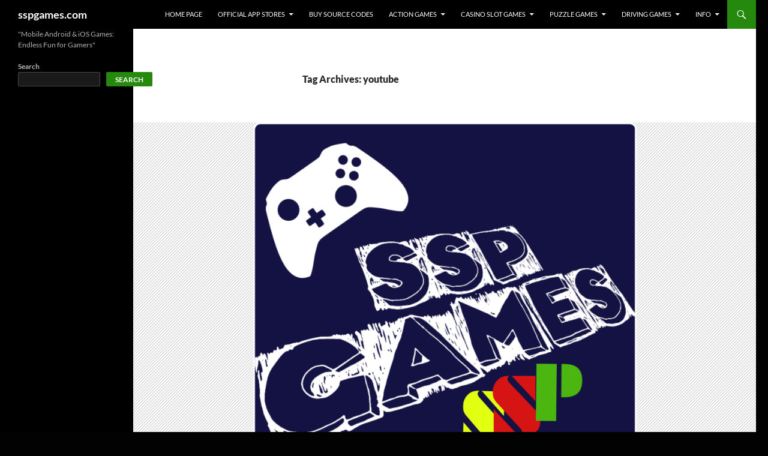

--- FILE ---
content_type: text/html; charset=UTF-8
request_url: https://sspgames.com/tag/youtube/
body_size: 15945
content:
<!DOCTYPE html>
<!--[if IE 7]>
<html class="ie ie7" lang="en-US">
<![endif]-->
<!--[if IE 8]>
<html class="ie ie8" lang="en-US">
<![endif]-->
<!--[if !(IE 7) & !(IE 8)]><!-->
<html lang="en-US">
<!--<![endif]-->
<head>
	<meta charset="UTF-8">
	<meta name="viewport" content="width=device-width">
	<title>youtube Archives - sspgames.com</title>
	<link rel="profile" href="https://gmpg.org/xfn/11">
	<link rel="pingback" href="https://sspgames.com/xmlrpc.php">
	<!--[if lt IE 9]>
	<script src="https://sspgames.com/wp-content/themes/twentyfourteen/js/html5.js?ver=3.7.0"></script>
	<![endif]-->
	<meta name='robots' content='index, follow, max-image-preview:large, max-snippet:-1, max-video-preview:-1' />

	<!-- This site is optimized with the Yoast SEO plugin v26.7 - https://yoast.com/wordpress/plugins/seo/ -->
	<link rel="canonical" href="https://sspgames.com/tag/youtube/" />
	<meta property="og:locale" content="en_US" />
	<meta property="og:type" content="article" />
	<meta property="og:title" content="youtube Archives - sspgames.com" />
	<meta property="og:url" content="https://sspgames.com/tag/youtube/" />
	<meta property="og:site_name" content="sspgames.com" />
	<meta property="og:image" content="https://sspgames.com/wp-content/uploads/2023/09/cropped-LOGO-FINAL-Copy-Copy.png" />
	<meta property="og:image:width" content="512" />
	<meta property="og:image:height" content="512" />
	<meta property="og:image:type" content="image/png" />
	<meta name="twitter:card" content="summary_large_image" />
	<script type="application/ld+json" class="yoast-schema-graph">{"@context":"https://schema.org","@graph":[{"@type":"CollectionPage","@id":"https://sspgames.com/tag/youtube/","url":"https://sspgames.com/tag/youtube/","name":"youtube Archives - sspgames.com","isPartOf":{"@id":"https://sspgames.com/#website"},"primaryImageOfPage":{"@id":"https://sspgames.com/tag/youtube/#primaryimage"},"image":{"@id":"https://sspgames.com/tag/youtube/#primaryimage"},"thumbnailUrl":"https://sspgames.com/wp-content/uploads/2021/11/logo-final.png","breadcrumb":{"@id":"https://sspgames.com/tag/youtube/#breadcrumb"},"inLanguage":"en-US"},{"@type":"ImageObject","inLanguage":"en-US","@id":"https://sspgames.com/tag/youtube/#primaryimage","url":"https://sspgames.com/wp-content/uploads/2021/11/logo-final.png","contentUrl":"https://sspgames.com/wp-content/uploads/2021/11/logo-final.png","width":1080,"height":973},{"@type":"BreadcrumbList","@id":"https://sspgames.com/tag/youtube/#breadcrumb","itemListElement":[{"@type":"ListItem","position":1,"name":"Home","item":"https://sspgames.com/"},{"@type":"ListItem","position":2,"name":"youtube"}]},{"@type":"WebSite","@id":"https://sspgames.com/#website","url":"https://sspgames.com/","name":"sspgames.com","description":"&quot;Mobile Android &amp; iOS Games: Endless Fun for Gamers&quot;","publisher":{"@id":"https://sspgames.com/#organization"},"potentialAction":[{"@type":"SearchAction","target":{"@type":"EntryPoint","urlTemplate":"https://sspgames.com/?s={search_term_string}"},"query-input":{"@type":"PropertyValueSpecification","valueRequired":true,"valueName":"search_term_string"}}],"inLanguage":"en-US"},{"@type":"Organization","@id":"https://sspgames.com/#organization","name":"sspgames.com","url":"https://sspgames.com/","logo":{"@type":"ImageObject","inLanguage":"en-US","@id":"https://sspgames.com/#/schema/logo/image/","url":"https://sspgames.com/wp-content/uploads/2021/11/cropped-logo-final.png","contentUrl":"https://sspgames.com/wp-content/uploads/2021/11/cropped-logo-final.png","width":70,"height":70,"caption":"sspgames.com"},"image":{"@id":"https://sspgames.com/#/schema/logo/image/"},"sameAs":["https://www.facebook.com/ssp1games/"]}]}</script>
	<!-- / Yoast SEO plugin. -->


<link rel="alternate" type="application/rss+xml" title="sspgames.com &raquo; Feed" href="https://sspgames.com/feed/" />
<link rel="alternate" type="application/rss+xml" title="sspgames.com &raquo; Comments Feed" href="https://sspgames.com/comments/feed/" />
<link rel="alternate" type="application/rss+xml" title="sspgames.com &raquo; youtube Tag Feed" href="https://sspgames.com/tag/youtube/feed/" />
<style id='wp-img-auto-sizes-contain-inline-css'>
img:is([sizes=auto i],[sizes^="auto," i]){contain-intrinsic-size:3000px 1500px}
/*# sourceURL=wp-img-auto-sizes-contain-inline-css */
</style>
<style id='wp-emoji-styles-inline-css'>

	img.wp-smiley, img.emoji {
		display: inline !important;
		border: none !important;
		box-shadow: none !important;
		height: 1em !important;
		width: 1em !important;
		margin: 0 0.07em !important;
		vertical-align: -0.1em !important;
		background: none !important;
		padding: 0 !important;
	}
/*# sourceURL=wp-emoji-styles-inline-css */
</style>
<link rel='stylesheet' id='wp-block-library-css' href='https://sspgames.com/wp-includes/css/dist/block-library/style.min.css?ver=6.9' media='all' />
<style id='wp-block-heading-inline-css'>
h1:where(.wp-block-heading).has-background,h2:where(.wp-block-heading).has-background,h3:where(.wp-block-heading).has-background,h4:where(.wp-block-heading).has-background,h5:where(.wp-block-heading).has-background,h6:where(.wp-block-heading).has-background{padding:1.25em 2.375em}h1.has-text-align-left[style*=writing-mode]:where([style*=vertical-lr]),h1.has-text-align-right[style*=writing-mode]:where([style*=vertical-rl]),h2.has-text-align-left[style*=writing-mode]:where([style*=vertical-lr]),h2.has-text-align-right[style*=writing-mode]:where([style*=vertical-rl]),h3.has-text-align-left[style*=writing-mode]:where([style*=vertical-lr]),h3.has-text-align-right[style*=writing-mode]:where([style*=vertical-rl]),h4.has-text-align-left[style*=writing-mode]:where([style*=vertical-lr]),h4.has-text-align-right[style*=writing-mode]:where([style*=vertical-rl]),h5.has-text-align-left[style*=writing-mode]:where([style*=vertical-lr]),h5.has-text-align-right[style*=writing-mode]:where([style*=vertical-rl]),h6.has-text-align-left[style*=writing-mode]:where([style*=vertical-lr]),h6.has-text-align-right[style*=writing-mode]:where([style*=vertical-rl]){rotate:180deg}
/*# sourceURL=https://sspgames.com/wp-includes/blocks/heading/style.min.css */
</style>
<style id='wp-block-image-inline-css'>
.wp-block-image>a,.wp-block-image>figure>a{display:inline-block}.wp-block-image img{box-sizing:border-box;height:auto;max-width:100%;vertical-align:bottom}@media not (prefers-reduced-motion){.wp-block-image img.hide{visibility:hidden}.wp-block-image img.show{animation:show-content-image .4s}}.wp-block-image[style*=border-radius] img,.wp-block-image[style*=border-radius]>a{border-radius:inherit}.wp-block-image.has-custom-border img{box-sizing:border-box}.wp-block-image.aligncenter{text-align:center}.wp-block-image.alignfull>a,.wp-block-image.alignwide>a{width:100%}.wp-block-image.alignfull img,.wp-block-image.alignwide img{height:auto;width:100%}.wp-block-image .aligncenter,.wp-block-image .alignleft,.wp-block-image .alignright,.wp-block-image.aligncenter,.wp-block-image.alignleft,.wp-block-image.alignright{display:table}.wp-block-image .aligncenter>figcaption,.wp-block-image .alignleft>figcaption,.wp-block-image .alignright>figcaption,.wp-block-image.aligncenter>figcaption,.wp-block-image.alignleft>figcaption,.wp-block-image.alignright>figcaption{caption-side:bottom;display:table-caption}.wp-block-image .alignleft{float:left;margin:.5em 1em .5em 0}.wp-block-image .alignright{float:right;margin:.5em 0 .5em 1em}.wp-block-image .aligncenter{margin-left:auto;margin-right:auto}.wp-block-image :where(figcaption){margin-bottom:1em;margin-top:.5em}.wp-block-image.is-style-circle-mask img{border-radius:9999px}@supports ((-webkit-mask-image:none) or (mask-image:none)) or (-webkit-mask-image:none){.wp-block-image.is-style-circle-mask img{border-radius:0;-webkit-mask-image:url('data:image/svg+xml;utf8,<svg viewBox="0 0 100 100" xmlns="http://www.w3.org/2000/svg"><circle cx="50" cy="50" r="50"/></svg>');mask-image:url('data:image/svg+xml;utf8,<svg viewBox="0 0 100 100" xmlns="http://www.w3.org/2000/svg"><circle cx="50" cy="50" r="50"/></svg>');mask-mode:alpha;-webkit-mask-position:center;mask-position:center;-webkit-mask-repeat:no-repeat;mask-repeat:no-repeat;-webkit-mask-size:contain;mask-size:contain}}:root :where(.wp-block-image.is-style-rounded img,.wp-block-image .is-style-rounded img){border-radius:9999px}.wp-block-image figure{margin:0}.wp-lightbox-container{display:flex;flex-direction:column;position:relative}.wp-lightbox-container img{cursor:zoom-in}.wp-lightbox-container img:hover+button{opacity:1}.wp-lightbox-container button{align-items:center;backdrop-filter:blur(16px) saturate(180%);background-color:#5a5a5a40;border:none;border-radius:4px;cursor:zoom-in;display:flex;height:20px;justify-content:center;opacity:0;padding:0;position:absolute;right:16px;text-align:center;top:16px;width:20px;z-index:100}@media not (prefers-reduced-motion){.wp-lightbox-container button{transition:opacity .2s ease}}.wp-lightbox-container button:focus-visible{outline:3px auto #5a5a5a40;outline:3px auto -webkit-focus-ring-color;outline-offset:3px}.wp-lightbox-container button:hover{cursor:pointer;opacity:1}.wp-lightbox-container button:focus{opacity:1}.wp-lightbox-container button:focus,.wp-lightbox-container button:hover,.wp-lightbox-container button:not(:hover):not(:active):not(.has-background){background-color:#5a5a5a40;border:none}.wp-lightbox-overlay{box-sizing:border-box;cursor:zoom-out;height:100vh;left:0;overflow:hidden;position:fixed;top:0;visibility:hidden;width:100%;z-index:100000}.wp-lightbox-overlay .close-button{align-items:center;cursor:pointer;display:flex;justify-content:center;min-height:40px;min-width:40px;padding:0;position:absolute;right:calc(env(safe-area-inset-right) + 16px);top:calc(env(safe-area-inset-top) + 16px);z-index:5000000}.wp-lightbox-overlay .close-button:focus,.wp-lightbox-overlay .close-button:hover,.wp-lightbox-overlay .close-button:not(:hover):not(:active):not(.has-background){background:none;border:none}.wp-lightbox-overlay .lightbox-image-container{height:var(--wp--lightbox-container-height);left:50%;overflow:hidden;position:absolute;top:50%;transform:translate(-50%,-50%);transform-origin:top left;width:var(--wp--lightbox-container-width);z-index:9999999999}.wp-lightbox-overlay .wp-block-image{align-items:center;box-sizing:border-box;display:flex;height:100%;justify-content:center;margin:0;position:relative;transform-origin:0 0;width:100%;z-index:3000000}.wp-lightbox-overlay .wp-block-image img{height:var(--wp--lightbox-image-height);min-height:var(--wp--lightbox-image-height);min-width:var(--wp--lightbox-image-width);width:var(--wp--lightbox-image-width)}.wp-lightbox-overlay .wp-block-image figcaption{display:none}.wp-lightbox-overlay button{background:none;border:none}.wp-lightbox-overlay .scrim{background-color:#fff;height:100%;opacity:.9;position:absolute;width:100%;z-index:2000000}.wp-lightbox-overlay.active{visibility:visible}@media not (prefers-reduced-motion){.wp-lightbox-overlay.active{animation:turn-on-visibility .25s both}.wp-lightbox-overlay.active img{animation:turn-on-visibility .35s both}.wp-lightbox-overlay.show-closing-animation:not(.active){animation:turn-off-visibility .35s both}.wp-lightbox-overlay.show-closing-animation:not(.active) img{animation:turn-off-visibility .25s both}.wp-lightbox-overlay.zoom.active{animation:none;opacity:1;visibility:visible}.wp-lightbox-overlay.zoom.active .lightbox-image-container{animation:lightbox-zoom-in .4s}.wp-lightbox-overlay.zoom.active .lightbox-image-container img{animation:none}.wp-lightbox-overlay.zoom.active .scrim{animation:turn-on-visibility .4s forwards}.wp-lightbox-overlay.zoom.show-closing-animation:not(.active){animation:none}.wp-lightbox-overlay.zoom.show-closing-animation:not(.active) .lightbox-image-container{animation:lightbox-zoom-out .4s}.wp-lightbox-overlay.zoom.show-closing-animation:not(.active) .lightbox-image-container img{animation:none}.wp-lightbox-overlay.zoom.show-closing-animation:not(.active) .scrim{animation:turn-off-visibility .4s forwards}}@keyframes show-content-image{0%{visibility:hidden}99%{visibility:hidden}to{visibility:visible}}@keyframes turn-on-visibility{0%{opacity:0}to{opacity:1}}@keyframes turn-off-visibility{0%{opacity:1;visibility:visible}99%{opacity:0;visibility:visible}to{opacity:0;visibility:hidden}}@keyframes lightbox-zoom-in{0%{transform:translate(calc((-100vw + var(--wp--lightbox-scrollbar-width))/2 + var(--wp--lightbox-initial-left-position)),calc(-50vh + var(--wp--lightbox-initial-top-position))) scale(var(--wp--lightbox-scale))}to{transform:translate(-50%,-50%) scale(1)}}@keyframes lightbox-zoom-out{0%{transform:translate(-50%,-50%) scale(1);visibility:visible}99%{visibility:visible}to{transform:translate(calc((-100vw + var(--wp--lightbox-scrollbar-width))/2 + var(--wp--lightbox-initial-left-position)),calc(-50vh + var(--wp--lightbox-initial-top-position))) scale(var(--wp--lightbox-scale));visibility:hidden}}
/*# sourceURL=https://sspgames.com/wp-includes/blocks/image/style.min.css */
</style>
<style id='wp-block-image-theme-inline-css'>
:root :where(.wp-block-image figcaption){color:#555;font-size:13px;text-align:center}.is-dark-theme :root :where(.wp-block-image figcaption){color:#ffffffa6}.wp-block-image{margin:0 0 1em}
/*# sourceURL=https://sspgames.com/wp-includes/blocks/image/theme.min.css */
</style>
<style id='wp-block-search-inline-css'>
.wp-block-search__button{margin-left:10px;word-break:normal}.wp-block-search__button.has-icon{line-height:0}.wp-block-search__button svg{height:1.25em;min-height:24px;min-width:24px;width:1.25em;fill:currentColor;vertical-align:text-bottom}:where(.wp-block-search__button){border:1px solid #ccc;padding:6px 10px}.wp-block-search__inside-wrapper{display:flex;flex:auto;flex-wrap:nowrap;max-width:100%}.wp-block-search__label{width:100%}.wp-block-search.wp-block-search__button-only .wp-block-search__button{box-sizing:border-box;display:flex;flex-shrink:0;justify-content:center;margin-left:0;max-width:100%}.wp-block-search.wp-block-search__button-only .wp-block-search__inside-wrapper{min-width:0!important;transition-property:width}.wp-block-search.wp-block-search__button-only .wp-block-search__input{flex-basis:100%;transition-duration:.3s}.wp-block-search.wp-block-search__button-only.wp-block-search__searchfield-hidden,.wp-block-search.wp-block-search__button-only.wp-block-search__searchfield-hidden .wp-block-search__inside-wrapper{overflow:hidden}.wp-block-search.wp-block-search__button-only.wp-block-search__searchfield-hidden .wp-block-search__input{border-left-width:0!important;border-right-width:0!important;flex-basis:0;flex-grow:0;margin:0;min-width:0!important;padding-left:0!important;padding-right:0!important;width:0!important}:where(.wp-block-search__input){appearance:none;border:1px solid #949494;flex-grow:1;font-family:inherit;font-size:inherit;font-style:inherit;font-weight:inherit;letter-spacing:inherit;line-height:inherit;margin-left:0;margin-right:0;min-width:3rem;padding:8px;text-decoration:unset!important;text-transform:inherit}:where(.wp-block-search__button-inside .wp-block-search__inside-wrapper){background-color:#fff;border:1px solid #949494;box-sizing:border-box;padding:4px}:where(.wp-block-search__button-inside .wp-block-search__inside-wrapper) .wp-block-search__input{border:none;border-radius:0;padding:0 4px}:where(.wp-block-search__button-inside .wp-block-search__inside-wrapper) .wp-block-search__input:focus{outline:none}:where(.wp-block-search__button-inside .wp-block-search__inside-wrapper) :where(.wp-block-search__button){padding:4px 8px}.wp-block-search.aligncenter .wp-block-search__inside-wrapper{margin:auto}.wp-block[data-align=right] .wp-block-search.wp-block-search__button-only .wp-block-search__inside-wrapper{float:right}
/*# sourceURL=https://sspgames.com/wp-includes/blocks/search/style.min.css */
</style>
<style id='wp-block-search-theme-inline-css'>
.wp-block-search .wp-block-search__label{font-weight:700}.wp-block-search__button{border:1px solid #ccc;padding:.375em .625em}
/*# sourceURL=https://sspgames.com/wp-includes/blocks/search/theme.min.css */
</style>
<style id='wp-block-group-inline-css'>
.wp-block-group{box-sizing:border-box}:where(.wp-block-group.wp-block-group-is-layout-constrained){position:relative}
/*# sourceURL=https://sspgames.com/wp-includes/blocks/group/style.min.css */
</style>
<style id='wp-block-group-theme-inline-css'>
:where(.wp-block-group.has-background){padding:1.25em 2.375em}
/*# sourceURL=https://sspgames.com/wp-includes/blocks/group/theme.min.css */
</style>
<style id='wp-block-paragraph-inline-css'>
.is-small-text{font-size:.875em}.is-regular-text{font-size:1em}.is-large-text{font-size:2.25em}.is-larger-text{font-size:3em}.has-drop-cap:not(:focus):first-letter{float:left;font-size:8.4em;font-style:normal;font-weight:100;line-height:.68;margin:.05em .1em 0 0;text-transform:uppercase}body.rtl .has-drop-cap:not(:focus):first-letter{float:none;margin-left:.1em}p.has-drop-cap.has-background{overflow:hidden}:root :where(p.has-background){padding:1.25em 2.375em}:where(p.has-text-color:not(.has-link-color)) a{color:inherit}p.has-text-align-left[style*="writing-mode:vertical-lr"],p.has-text-align-right[style*="writing-mode:vertical-rl"]{rotate:180deg}
/*# sourceURL=https://sspgames.com/wp-includes/blocks/paragraph/style.min.css */
</style>
<style id='wp-block-social-links-inline-css'>
.wp-block-social-links{background:none;box-sizing:border-box;margin-left:0;padding-left:0;padding-right:0;text-indent:0}.wp-block-social-links .wp-social-link a,.wp-block-social-links .wp-social-link a:hover{border-bottom:0;box-shadow:none;text-decoration:none}.wp-block-social-links .wp-social-link svg{height:1em;width:1em}.wp-block-social-links .wp-social-link span:not(.screen-reader-text){font-size:.65em;margin-left:.5em;margin-right:.5em}.wp-block-social-links.has-small-icon-size{font-size:16px}.wp-block-social-links,.wp-block-social-links.has-normal-icon-size{font-size:24px}.wp-block-social-links.has-large-icon-size{font-size:36px}.wp-block-social-links.has-huge-icon-size{font-size:48px}.wp-block-social-links.aligncenter{display:flex;justify-content:center}.wp-block-social-links.alignright{justify-content:flex-end}.wp-block-social-link{border-radius:9999px;display:block}@media not (prefers-reduced-motion){.wp-block-social-link{transition:transform .1s ease}}.wp-block-social-link{height:auto}.wp-block-social-link a{align-items:center;display:flex;line-height:0}.wp-block-social-link:hover{transform:scale(1.1)}.wp-block-social-links .wp-block-social-link.wp-social-link{display:inline-block;margin:0;padding:0}.wp-block-social-links .wp-block-social-link.wp-social-link .wp-block-social-link-anchor,.wp-block-social-links .wp-block-social-link.wp-social-link .wp-block-social-link-anchor svg,.wp-block-social-links .wp-block-social-link.wp-social-link .wp-block-social-link-anchor:active,.wp-block-social-links .wp-block-social-link.wp-social-link .wp-block-social-link-anchor:hover,.wp-block-social-links .wp-block-social-link.wp-social-link .wp-block-social-link-anchor:visited{color:currentColor;fill:currentColor}:where(.wp-block-social-links:not(.is-style-logos-only)) .wp-social-link{background-color:#f0f0f0;color:#444}:where(.wp-block-social-links:not(.is-style-logos-only)) .wp-social-link-amazon{background-color:#f90;color:#fff}:where(.wp-block-social-links:not(.is-style-logos-only)) .wp-social-link-bandcamp{background-color:#1ea0c3;color:#fff}:where(.wp-block-social-links:not(.is-style-logos-only)) .wp-social-link-behance{background-color:#0757fe;color:#fff}:where(.wp-block-social-links:not(.is-style-logos-only)) .wp-social-link-bluesky{background-color:#0a7aff;color:#fff}:where(.wp-block-social-links:not(.is-style-logos-only)) .wp-social-link-codepen{background-color:#1e1f26;color:#fff}:where(.wp-block-social-links:not(.is-style-logos-only)) .wp-social-link-deviantart{background-color:#02e49b;color:#fff}:where(.wp-block-social-links:not(.is-style-logos-only)) .wp-social-link-discord{background-color:#5865f2;color:#fff}:where(.wp-block-social-links:not(.is-style-logos-only)) .wp-social-link-dribbble{background-color:#e94c89;color:#fff}:where(.wp-block-social-links:not(.is-style-logos-only)) .wp-social-link-dropbox{background-color:#4280ff;color:#fff}:where(.wp-block-social-links:not(.is-style-logos-only)) .wp-social-link-etsy{background-color:#f45800;color:#fff}:where(.wp-block-social-links:not(.is-style-logos-only)) .wp-social-link-facebook{background-color:#0866ff;color:#fff}:where(.wp-block-social-links:not(.is-style-logos-only)) .wp-social-link-fivehundredpx{background-color:#000;color:#fff}:where(.wp-block-social-links:not(.is-style-logos-only)) .wp-social-link-flickr{background-color:#0461dd;color:#fff}:where(.wp-block-social-links:not(.is-style-logos-only)) .wp-social-link-foursquare{background-color:#e65678;color:#fff}:where(.wp-block-social-links:not(.is-style-logos-only)) .wp-social-link-github{background-color:#24292d;color:#fff}:where(.wp-block-social-links:not(.is-style-logos-only)) .wp-social-link-goodreads{background-color:#eceadd;color:#382110}:where(.wp-block-social-links:not(.is-style-logos-only)) .wp-social-link-google{background-color:#ea4434;color:#fff}:where(.wp-block-social-links:not(.is-style-logos-only)) .wp-social-link-gravatar{background-color:#1d4fc4;color:#fff}:where(.wp-block-social-links:not(.is-style-logos-only)) .wp-social-link-instagram{background-color:#f00075;color:#fff}:where(.wp-block-social-links:not(.is-style-logos-only)) .wp-social-link-lastfm{background-color:#e21b24;color:#fff}:where(.wp-block-social-links:not(.is-style-logos-only)) .wp-social-link-linkedin{background-color:#0d66c2;color:#fff}:where(.wp-block-social-links:not(.is-style-logos-only)) .wp-social-link-mastodon{background-color:#3288d4;color:#fff}:where(.wp-block-social-links:not(.is-style-logos-only)) .wp-social-link-medium{background-color:#000;color:#fff}:where(.wp-block-social-links:not(.is-style-logos-only)) .wp-social-link-meetup{background-color:#f6405f;color:#fff}:where(.wp-block-social-links:not(.is-style-logos-only)) .wp-social-link-patreon{background-color:#000;color:#fff}:where(.wp-block-social-links:not(.is-style-logos-only)) .wp-social-link-pinterest{background-color:#e60122;color:#fff}:where(.wp-block-social-links:not(.is-style-logos-only)) .wp-social-link-pocket{background-color:#ef4155;color:#fff}:where(.wp-block-social-links:not(.is-style-logos-only)) .wp-social-link-reddit{background-color:#ff4500;color:#fff}:where(.wp-block-social-links:not(.is-style-logos-only)) .wp-social-link-skype{background-color:#0478d7;color:#fff}:where(.wp-block-social-links:not(.is-style-logos-only)) .wp-social-link-snapchat{background-color:#fefc00;color:#fff;stroke:#000}:where(.wp-block-social-links:not(.is-style-logos-only)) .wp-social-link-soundcloud{background-color:#ff5600;color:#fff}:where(.wp-block-social-links:not(.is-style-logos-only)) .wp-social-link-spotify{background-color:#1bd760;color:#fff}:where(.wp-block-social-links:not(.is-style-logos-only)) .wp-social-link-telegram{background-color:#2aabee;color:#fff}:where(.wp-block-social-links:not(.is-style-logos-only)) .wp-social-link-threads{background-color:#000;color:#fff}:where(.wp-block-social-links:not(.is-style-logos-only)) .wp-social-link-tiktok{background-color:#000;color:#fff}:where(.wp-block-social-links:not(.is-style-logos-only)) .wp-social-link-tumblr{background-color:#011835;color:#fff}:where(.wp-block-social-links:not(.is-style-logos-only)) .wp-social-link-twitch{background-color:#6440a4;color:#fff}:where(.wp-block-social-links:not(.is-style-logos-only)) .wp-social-link-twitter{background-color:#1da1f2;color:#fff}:where(.wp-block-social-links:not(.is-style-logos-only)) .wp-social-link-vimeo{background-color:#1eb7ea;color:#fff}:where(.wp-block-social-links:not(.is-style-logos-only)) .wp-social-link-vk{background-color:#4680c2;color:#fff}:where(.wp-block-social-links:not(.is-style-logos-only)) .wp-social-link-wordpress{background-color:#3499cd;color:#fff}:where(.wp-block-social-links:not(.is-style-logos-only)) .wp-social-link-whatsapp{background-color:#25d366;color:#fff}:where(.wp-block-social-links:not(.is-style-logos-only)) .wp-social-link-x{background-color:#000;color:#fff}:where(.wp-block-social-links:not(.is-style-logos-only)) .wp-social-link-yelp{background-color:#d32422;color:#fff}:where(.wp-block-social-links:not(.is-style-logos-only)) .wp-social-link-youtube{background-color:red;color:#fff}:where(.wp-block-social-links.is-style-logos-only) .wp-social-link{background:none}:where(.wp-block-social-links.is-style-logos-only) .wp-social-link svg{height:1.25em;width:1.25em}:where(.wp-block-social-links.is-style-logos-only) .wp-social-link-amazon{color:#f90}:where(.wp-block-social-links.is-style-logos-only) .wp-social-link-bandcamp{color:#1ea0c3}:where(.wp-block-social-links.is-style-logos-only) .wp-social-link-behance{color:#0757fe}:where(.wp-block-social-links.is-style-logos-only) .wp-social-link-bluesky{color:#0a7aff}:where(.wp-block-social-links.is-style-logos-only) .wp-social-link-codepen{color:#1e1f26}:where(.wp-block-social-links.is-style-logos-only) .wp-social-link-deviantart{color:#02e49b}:where(.wp-block-social-links.is-style-logos-only) .wp-social-link-discord{color:#5865f2}:where(.wp-block-social-links.is-style-logos-only) .wp-social-link-dribbble{color:#e94c89}:where(.wp-block-social-links.is-style-logos-only) .wp-social-link-dropbox{color:#4280ff}:where(.wp-block-social-links.is-style-logos-only) .wp-social-link-etsy{color:#f45800}:where(.wp-block-social-links.is-style-logos-only) .wp-social-link-facebook{color:#0866ff}:where(.wp-block-social-links.is-style-logos-only) .wp-social-link-fivehundredpx{color:#000}:where(.wp-block-social-links.is-style-logos-only) .wp-social-link-flickr{color:#0461dd}:where(.wp-block-social-links.is-style-logos-only) .wp-social-link-foursquare{color:#e65678}:where(.wp-block-social-links.is-style-logos-only) .wp-social-link-github{color:#24292d}:where(.wp-block-social-links.is-style-logos-only) .wp-social-link-goodreads{color:#382110}:where(.wp-block-social-links.is-style-logos-only) .wp-social-link-google{color:#ea4434}:where(.wp-block-social-links.is-style-logos-only) .wp-social-link-gravatar{color:#1d4fc4}:where(.wp-block-social-links.is-style-logos-only) .wp-social-link-instagram{color:#f00075}:where(.wp-block-social-links.is-style-logos-only) .wp-social-link-lastfm{color:#e21b24}:where(.wp-block-social-links.is-style-logos-only) .wp-social-link-linkedin{color:#0d66c2}:where(.wp-block-social-links.is-style-logos-only) .wp-social-link-mastodon{color:#3288d4}:where(.wp-block-social-links.is-style-logos-only) .wp-social-link-medium{color:#000}:where(.wp-block-social-links.is-style-logos-only) .wp-social-link-meetup{color:#f6405f}:where(.wp-block-social-links.is-style-logos-only) .wp-social-link-patreon{color:#000}:where(.wp-block-social-links.is-style-logos-only) .wp-social-link-pinterest{color:#e60122}:where(.wp-block-social-links.is-style-logos-only) .wp-social-link-pocket{color:#ef4155}:where(.wp-block-social-links.is-style-logos-only) .wp-social-link-reddit{color:#ff4500}:where(.wp-block-social-links.is-style-logos-only) .wp-social-link-skype{color:#0478d7}:where(.wp-block-social-links.is-style-logos-only) .wp-social-link-snapchat{color:#fff;stroke:#000}:where(.wp-block-social-links.is-style-logos-only) .wp-social-link-soundcloud{color:#ff5600}:where(.wp-block-social-links.is-style-logos-only) .wp-social-link-spotify{color:#1bd760}:where(.wp-block-social-links.is-style-logos-only) .wp-social-link-telegram{color:#2aabee}:where(.wp-block-social-links.is-style-logos-only) .wp-social-link-threads{color:#000}:where(.wp-block-social-links.is-style-logos-only) .wp-social-link-tiktok{color:#000}:where(.wp-block-social-links.is-style-logos-only) .wp-social-link-tumblr{color:#011835}:where(.wp-block-social-links.is-style-logos-only) .wp-social-link-twitch{color:#6440a4}:where(.wp-block-social-links.is-style-logos-only) .wp-social-link-twitter{color:#1da1f2}:where(.wp-block-social-links.is-style-logos-only) .wp-social-link-vimeo{color:#1eb7ea}:where(.wp-block-social-links.is-style-logos-only) .wp-social-link-vk{color:#4680c2}:where(.wp-block-social-links.is-style-logos-only) .wp-social-link-whatsapp{color:#25d366}:where(.wp-block-social-links.is-style-logos-only) .wp-social-link-wordpress{color:#3499cd}:where(.wp-block-social-links.is-style-logos-only) .wp-social-link-x{color:#000}:where(.wp-block-social-links.is-style-logos-only) .wp-social-link-yelp{color:#d32422}:where(.wp-block-social-links.is-style-logos-only) .wp-social-link-youtube{color:red}.wp-block-social-links.is-style-pill-shape .wp-social-link{width:auto}:root :where(.wp-block-social-links .wp-social-link a){padding:.25em}:root :where(.wp-block-social-links.is-style-logos-only .wp-social-link a){padding:0}:root :where(.wp-block-social-links.is-style-pill-shape .wp-social-link a){padding-left:.6666666667em;padding-right:.6666666667em}.wp-block-social-links:not(.has-icon-color):not(.has-icon-background-color) .wp-social-link-snapchat .wp-block-social-link-label{color:#000}
/*# sourceURL=https://sspgames.com/wp-includes/blocks/social-links/style.min.css */
</style>
<style id='global-styles-inline-css'>
:root{--wp--preset--aspect-ratio--square: 1;--wp--preset--aspect-ratio--4-3: 4/3;--wp--preset--aspect-ratio--3-4: 3/4;--wp--preset--aspect-ratio--3-2: 3/2;--wp--preset--aspect-ratio--2-3: 2/3;--wp--preset--aspect-ratio--16-9: 16/9;--wp--preset--aspect-ratio--9-16: 9/16;--wp--preset--color--black: #000;--wp--preset--color--cyan-bluish-gray: #abb8c3;--wp--preset--color--white: #fff;--wp--preset--color--pale-pink: #f78da7;--wp--preset--color--vivid-red: #cf2e2e;--wp--preset--color--luminous-vivid-orange: #ff6900;--wp--preset--color--luminous-vivid-amber: #fcb900;--wp--preset--color--light-green-cyan: #7bdcb5;--wp--preset--color--vivid-green-cyan: #00d084;--wp--preset--color--pale-cyan-blue: #8ed1fc;--wp--preset--color--vivid-cyan-blue: #0693e3;--wp--preset--color--vivid-purple: #9b51e0;--wp--preset--color--green: #24890d;--wp--preset--color--dark-gray: #2b2b2b;--wp--preset--color--medium-gray: #767676;--wp--preset--color--light-gray: #f5f5f5;--wp--preset--gradient--vivid-cyan-blue-to-vivid-purple: linear-gradient(135deg,rgb(6,147,227) 0%,rgb(155,81,224) 100%);--wp--preset--gradient--light-green-cyan-to-vivid-green-cyan: linear-gradient(135deg,rgb(122,220,180) 0%,rgb(0,208,130) 100%);--wp--preset--gradient--luminous-vivid-amber-to-luminous-vivid-orange: linear-gradient(135deg,rgb(252,185,0) 0%,rgb(255,105,0) 100%);--wp--preset--gradient--luminous-vivid-orange-to-vivid-red: linear-gradient(135deg,rgb(255,105,0) 0%,rgb(207,46,46) 100%);--wp--preset--gradient--very-light-gray-to-cyan-bluish-gray: linear-gradient(135deg,rgb(238,238,238) 0%,rgb(169,184,195) 100%);--wp--preset--gradient--cool-to-warm-spectrum: linear-gradient(135deg,rgb(74,234,220) 0%,rgb(151,120,209) 20%,rgb(207,42,186) 40%,rgb(238,44,130) 60%,rgb(251,105,98) 80%,rgb(254,248,76) 100%);--wp--preset--gradient--blush-light-purple: linear-gradient(135deg,rgb(255,206,236) 0%,rgb(152,150,240) 100%);--wp--preset--gradient--blush-bordeaux: linear-gradient(135deg,rgb(254,205,165) 0%,rgb(254,45,45) 50%,rgb(107,0,62) 100%);--wp--preset--gradient--luminous-dusk: linear-gradient(135deg,rgb(255,203,112) 0%,rgb(199,81,192) 50%,rgb(65,88,208) 100%);--wp--preset--gradient--pale-ocean: linear-gradient(135deg,rgb(255,245,203) 0%,rgb(182,227,212) 50%,rgb(51,167,181) 100%);--wp--preset--gradient--electric-grass: linear-gradient(135deg,rgb(202,248,128) 0%,rgb(113,206,126) 100%);--wp--preset--gradient--midnight: linear-gradient(135deg,rgb(2,3,129) 0%,rgb(40,116,252) 100%);--wp--preset--font-size--small: 13px;--wp--preset--font-size--medium: 20px;--wp--preset--font-size--large: 36px;--wp--preset--font-size--x-large: 42px;--wp--preset--spacing--20: 0.44rem;--wp--preset--spacing--30: 0.67rem;--wp--preset--spacing--40: 1rem;--wp--preset--spacing--50: 1.5rem;--wp--preset--spacing--60: 2.25rem;--wp--preset--spacing--70: 3.38rem;--wp--preset--spacing--80: 5.06rem;--wp--preset--shadow--natural: 6px 6px 9px rgba(0, 0, 0, 0.2);--wp--preset--shadow--deep: 12px 12px 50px rgba(0, 0, 0, 0.4);--wp--preset--shadow--sharp: 6px 6px 0px rgba(0, 0, 0, 0.2);--wp--preset--shadow--outlined: 6px 6px 0px -3px rgb(255, 255, 255), 6px 6px rgb(0, 0, 0);--wp--preset--shadow--crisp: 6px 6px 0px rgb(0, 0, 0);}:where(.is-layout-flex){gap: 0.5em;}:where(.is-layout-grid){gap: 0.5em;}body .is-layout-flex{display: flex;}.is-layout-flex{flex-wrap: wrap;align-items: center;}.is-layout-flex > :is(*, div){margin: 0;}body .is-layout-grid{display: grid;}.is-layout-grid > :is(*, div){margin: 0;}:where(.wp-block-columns.is-layout-flex){gap: 2em;}:where(.wp-block-columns.is-layout-grid){gap: 2em;}:where(.wp-block-post-template.is-layout-flex){gap: 1.25em;}:where(.wp-block-post-template.is-layout-grid){gap: 1.25em;}.has-black-color{color: var(--wp--preset--color--black) !important;}.has-cyan-bluish-gray-color{color: var(--wp--preset--color--cyan-bluish-gray) !important;}.has-white-color{color: var(--wp--preset--color--white) !important;}.has-pale-pink-color{color: var(--wp--preset--color--pale-pink) !important;}.has-vivid-red-color{color: var(--wp--preset--color--vivid-red) !important;}.has-luminous-vivid-orange-color{color: var(--wp--preset--color--luminous-vivid-orange) !important;}.has-luminous-vivid-amber-color{color: var(--wp--preset--color--luminous-vivid-amber) !important;}.has-light-green-cyan-color{color: var(--wp--preset--color--light-green-cyan) !important;}.has-vivid-green-cyan-color{color: var(--wp--preset--color--vivid-green-cyan) !important;}.has-pale-cyan-blue-color{color: var(--wp--preset--color--pale-cyan-blue) !important;}.has-vivid-cyan-blue-color{color: var(--wp--preset--color--vivid-cyan-blue) !important;}.has-vivid-purple-color{color: var(--wp--preset--color--vivid-purple) !important;}.has-black-background-color{background-color: var(--wp--preset--color--black) !important;}.has-cyan-bluish-gray-background-color{background-color: var(--wp--preset--color--cyan-bluish-gray) !important;}.has-white-background-color{background-color: var(--wp--preset--color--white) !important;}.has-pale-pink-background-color{background-color: var(--wp--preset--color--pale-pink) !important;}.has-vivid-red-background-color{background-color: var(--wp--preset--color--vivid-red) !important;}.has-luminous-vivid-orange-background-color{background-color: var(--wp--preset--color--luminous-vivid-orange) !important;}.has-luminous-vivid-amber-background-color{background-color: var(--wp--preset--color--luminous-vivid-amber) !important;}.has-light-green-cyan-background-color{background-color: var(--wp--preset--color--light-green-cyan) !important;}.has-vivid-green-cyan-background-color{background-color: var(--wp--preset--color--vivid-green-cyan) !important;}.has-pale-cyan-blue-background-color{background-color: var(--wp--preset--color--pale-cyan-blue) !important;}.has-vivid-cyan-blue-background-color{background-color: var(--wp--preset--color--vivid-cyan-blue) !important;}.has-vivid-purple-background-color{background-color: var(--wp--preset--color--vivid-purple) !important;}.has-black-border-color{border-color: var(--wp--preset--color--black) !important;}.has-cyan-bluish-gray-border-color{border-color: var(--wp--preset--color--cyan-bluish-gray) !important;}.has-white-border-color{border-color: var(--wp--preset--color--white) !important;}.has-pale-pink-border-color{border-color: var(--wp--preset--color--pale-pink) !important;}.has-vivid-red-border-color{border-color: var(--wp--preset--color--vivid-red) !important;}.has-luminous-vivid-orange-border-color{border-color: var(--wp--preset--color--luminous-vivid-orange) !important;}.has-luminous-vivid-amber-border-color{border-color: var(--wp--preset--color--luminous-vivid-amber) !important;}.has-light-green-cyan-border-color{border-color: var(--wp--preset--color--light-green-cyan) !important;}.has-vivid-green-cyan-border-color{border-color: var(--wp--preset--color--vivid-green-cyan) !important;}.has-pale-cyan-blue-border-color{border-color: var(--wp--preset--color--pale-cyan-blue) !important;}.has-vivid-cyan-blue-border-color{border-color: var(--wp--preset--color--vivid-cyan-blue) !important;}.has-vivid-purple-border-color{border-color: var(--wp--preset--color--vivid-purple) !important;}.has-vivid-cyan-blue-to-vivid-purple-gradient-background{background: var(--wp--preset--gradient--vivid-cyan-blue-to-vivid-purple) !important;}.has-light-green-cyan-to-vivid-green-cyan-gradient-background{background: var(--wp--preset--gradient--light-green-cyan-to-vivid-green-cyan) !important;}.has-luminous-vivid-amber-to-luminous-vivid-orange-gradient-background{background: var(--wp--preset--gradient--luminous-vivid-amber-to-luminous-vivid-orange) !important;}.has-luminous-vivid-orange-to-vivid-red-gradient-background{background: var(--wp--preset--gradient--luminous-vivid-orange-to-vivid-red) !important;}.has-very-light-gray-to-cyan-bluish-gray-gradient-background{background: var(--wp--preset--gradient--very-light-gray-to-cyan-bluish-gray) !important;}.has-cool-to-warm-spectrum-gradient-background{background: var(--wp--preset--gradient--cool-to-warm-spectrum) !important;}.has-blush-light-purple-gradient-background{background: var(--wp--preset--gradient--blush-light-purple) !important;}.has-blush-bordeaux-gradient-background{background: var(--wp--preset--gradient--blush-bordeaux) !important;}.has-luminous-dusk-gradient-background{background: var(--wp--preset--gradient--luminous-dusk) !important;}.has-pale-ocean-gradient-background{background: var(--wp--preset--gradient--pale-ocean) !important;}.has-electric-grass-gradient-background{background: var(--wp--preset--gradient--electric-grass) !important;}.has-midnight-gradient-background{background: var(--wp--preset--gradient--midnight) !important;}.has-small-font-size{font-size: var(--wp--preset--font-size--small) !important;}.has-medium-font-size{font-size: var(--wp--preset--font-size--medium) !important;}.has-large-font-size{font-size: var(--wp--preset--font-size--large) !important;}.has-x-large-font-size{font-size: var(--wp--preset--font-size--x-large) !important;}
/*# sourceURL=global-styles-inline-css */
</style>
<style id='core-block-supports-inline-css'>
.wp-container-core-social-links-is-layout-3d213aab{justify-content:space-between;}
/*# sourceURL=core-block-supports-inline-css */
</style>

<style id='classic-theme-styles-inline-css'>
/*! This file is auto-generated */
.wp-block-button__link{color:#fff;background-color:#32373c;border-radius:9999px;box-shadow:none;text-decoration:none;padding:calc(.667em + 2px) calc(1.333em + 2px);font-size:1.125em}.wp-block-file__button{background:#32373c;color:#fff;text-decoration:none}
/*# sourceURL=/wp-includes/css/classic-themes.min.css */
</style>
<link rel='stylesheet' id='twentyfourteen-lato-css' href='https://sspgames.com/wp-content/themes/twentyfourteen/fonts/font-lato.css?ver=20230328' media='all' />
<link rel='stylesheet' id='genericons-css' href='https://sspgames.com/wp-content/themes/twentyfourteen/genericons/genericons.css?ver=3.0.3' media='all' />
<link rel='stylesheet' id='twentyfourteen-style-css' href='https://sspgames.com/wp-content/themes/twentyfourteen/style.css?ver=20230328' media='all' />
<link rel='stylesheet' id='twentyfourteen-block-style-css' href='https://sspgames.com/wp-content/themes/twentyfourteen/css/blocks.css?ver=20230206' media='all' />
<script src="https://sspgames.com/wp-includes/js/jquery/jquery.min.js?ver=3.7.1" id="jquery-core-js"></script>
<script src="https://sspgames.com/wp-includes/js/jquery/jquery-migrate.min.js?ver=3.4.1" id="jquery-migrate-js"></script>
<link rel="https://api.w.org/" href="https://sspgames.com/wp-json/" /><link rel="alternate" title="JSON" type="application/json" href="https://sspgames.com/wp-json/wp/v2/tags/58" /><link rel="EditURI" type="application/rsd+xml" title="RSD" href="https://sspgames.com/xmlrpc.php?rsd" />
<meta name="generator" content="WordPress 6.9" />
<!-- Google tag (gtag.js) -->
<script async src="https://www.googletagmanager.com/gtag/js?id=AW-16695873740"></script>
<script>
  window.dataLayer = window.dataLayer || [];
  function gtag(){dataLayer.push(arguments);}
  gtag('js', new Date());

  gtag('config', 'AW-16695873740');
</script>
<meta name="generator" content="Elementor 3.18.2; features: e_dom_optimization, e_optimized_assets_loading, e_optimized_css_loading, e_font_icon_svg, additional_custom_breakpoints, block_editor_assets_optimize, e_image_loading_optimization; settings: css_print_method-external, google_font-enabled, font_display-swap">
<style id="custom-background-css">
body.custom-background { background-color: #020202; }
</style>
	<link rel="icon" href="https://sspgames.com/wp-content/uploads/2023/09/cropped-LOGO-FINAL-Copy-Copy-32x32.png" sizes="32x32" />
<link rel="icon" href="https://sspgames.com/wp-content/uploads/2023/09/cropped-LOGO-FINAL-Copy-Copy-192x192.png" sizes="192x192" />
<link rel="apple-touch-icon" href="https://sspgames.com/wp-content/uploads/2023/09/cropped-LOGO-FINAL-Copy-Copy-180x180.png" />
<meta name="msapplication-TileImage" content="https://sspgames.com/wp-content/uploads/2023/09/cropped-LOGO-FINAL-Copy-Copy-270x270.png" />
<style id="kirki-inline-styles"></style>

</head>

<body class="archive tag tag-youtube tag-58 custom-background wp-custom-logo wp-embed-responsive wp-theme-twentyfourteen metaslider-plugin masthead-fixed list-view full-width elementor-default elementor-kit-1546">
<div id="page" class="hfeed site">
	
	<header id="masthead" class="site-header">
		<div class="header-main">
			<h1 class="site-title"><a href="https://sspgames.com/" rel="home">sspgames.com</a></h1>

			<div class="search-toggle">
				<a href="#search-container" class="screen-reader-text" aria-expanded="false" aria-controls="search-container">
					Search				</a>
			</div>

			<nav id="primary-navigation" class="site-navigation primary-navigation">
				<button class="menu-toggle">Primary Menu</button>
				<a class="screen-reader-text skip-link" href="#content">
					Skip to content				</a>
				<div class="menu-main-menu-container"><ul id="primary-menu" class="nav-menu"><li id="menu-item-1448" class="menu-item menu-item-type-post_type menu-item-object-page menu-item-home menu-item-1448"><a href="https://sspgames.com/">HOME PAGE</a></li>
<li id="menu-item-1444" class="menu-item menu-item-type-taxonomy menu-item-object-category menu-item-has-children menu-item-1444"><a href="https://sspgames.com/category/nekategorizirano/">OFFICIAL APP STORES</a>
<ul class="sub-menu">
	<li id="menu-item-1422" class="menu-item menu-item-type-custom menu-item-object-custom menu-item-1422"><a href="https://play.google.com/store/apps/dev?id=6001939447618381394">GOOGLE PLAY STORE</a></li>
	<li id="menu-item-1442" class="menu-item menu-item-type-custom menu-item-object-custom menu-item-1442"><a href="https://apps.apple.com/us/developer/ssp-games/id1620791511">APP STORE</a></li>
	<li id="menu-item-1426" class="menu-item menu-item-type-custom menu-item-object-custom menu-item-1426"><a href="https://www.amazon.com/SSP-Games-Train-Runner-Game/dp/B09WZJNS4W/ref=sr_1_29?qid=1679656445&#038;refinements=p_4%3ASSP+Games&#038;s=mobile-apps&#038;search-type=ss&#038;sr=1-29">AMAZON STORE</a></li>
	<li id="menu-item-1425" class="menu-item menu-item-type-custom menu-item-object-custom menu-item-1425"><a href="https://galaxystore.samsung.com/detail/com.SSPGames.WoodBlockPuzzle?hit_type=Desktop&#038;source=GBadge_01_6047141_wood6">GALAXY STORE</a></li>
	<li id="menu-item-1427" class="menu-item menu-item-type-custom menu-item-object-custom menu-item-1427"><a href="https://appgallery.huawei.com/#/tab/appdetailCommon%7CC102926339%7Cautomore%7Cdoublecolumncardwithstar%7C903547">HUAWEI APP GALLERY</a></li>
	<li id="menu-item-1443" class="menu-item menu-item-type-custom menu-item-object-custom menu-item-1443"><a href="https://www.microsoft.com/en-us/p/casino-slots-vegas-slots-777/9nrgbttp266b?activetab=pivot:overviewtab">WINDOWS STORE</a></li>
</ul>
</li>
<li id="menu-item-1705" class="menu-item menu-item-type-post_type menu-item-object-page menu-item-1705"><a href="https://sspgames.com/unitysourcecodes/">Buy Source Codes</a></li>
<li id="menu-item-1429" class="menu-item menu-item-type-taxonomy menu-item-object-category menu-item-has-children menu-item-1429"><a href="https://sspgames.com/category/nekategorizirano/">ACTION GAMES</a>
<ul class="sub-menu">
	<li id="menu-item-1430" class="menu-item menu-item-type-post_type menu-item-object-page menu-item-1430"><a href="https://sspgames.com/fps-game-battlegrounds-fire/">FPS Game: Battlegrounds Fire</a></li>
	<li id="menu-item-1432" class="menu-item menu-item-type-post_type menu-item-object-page menu-item-1432"><a href="https://sspgames.com/commando-killer-full-edition/">FPS Shooting Game: Commando Killer Full Edition</a></li>
	<li id="menu-item-1431" class="menu-item menu-item-type-post_type menu-item-object-page menu-item-1431"><a href="https://sspgames.com/space-shooter-galaxy-wars-attach/">Space Shooter: Galaxy Wars Attack</a></li>
</ul>
</li>
<li id="menu-item-1433" class="menu-item menu-item-type-taxonomy menu-item-object-category menu-item-has-children menu-item-1433"><a href="https://sspgames.com/category/nekategorizirano/">CASINO SLOT GAMES</a>
<ul class="sub-menu">
	<li id="menu-item-1435" class="menu-item menu-item-type-post_type menu-item-object-page menu-item-1435"><a href="https://sspgames.com/casino-slots-777-party-club/">Super Casino Slot Machines 777</a></li>
	<li id="menu-item-1436" class="menu-item menu-item-type-post_type menu-item-object-page menu-item-1436"><a href="https://sspgames.com/casino-slot-games-vegas-777/">Free Slot Games: Vegas 777 Machines</a></li>
	<li id="menu-item-1434" class="menu-item menu-item-type-post_type menu-item-object-page menu-item-1434"><a href="https://sspgames.com/casino-slots-bundle-free-vegas-777-club/">Casino Games: Club Vegas Slots</a></li>
	<li id="menu-item-1447" class="menu-item menu-item-type-post_type menu-item-object-page menu-item-1447"><a href="https://sspgames.com/free-777-ocean-casino-slots/">Dolphin Slots: Ocean Pearl</a></li>
	<li id="menu-item-1428" class="menu-item menu-item-type-post_type menu-item-object-page menu-item-1428"><a href="https://sspgames.com/responsible-gambling-policy/">Responsible Gambling Policy</a></li>
</ul>
</li>
<li id="menu-item-1437" class="menu-item menu-item-type-taxonomy menu-item-object-category menu-item-has-children menu-item-1437"><a href="https://sspgames.com/category/nekategorizirano/">PUZZLE GAMES</a>
<ul class="sub-menu">
	<li id="menu-item-1438" class="menu-item menu-item-type-post_type menu-item-object-page menu-item-1438"><a href="https://sspgames.com/wood-blocks-woody-puzzle-game/">Wood Blocks: Woody Puzzle Game</a></li>
	<li id="menu-item-1445" class="menu-item menu-item-type-post_type menu-item-object-page menu-item-1445"><a href="https://sspgames.com/tetris-classic-puzzle-blocks/">Falling Puzzle Blocks</a></li>
	<li id="menu-item-1446" class="menu-item menu-item-type-post_type menu-item-object-page menu-item-1446"><a href="https://sspgames.com/match-3-games-sweet-sugar-candy/">Match 3 Games: Sweet Sugar Candy</a></li>
</ul>
</li>
<li id="menu-item-1440" class="menu-item menu-item-type-taxonomy menu-item-object-category menu-item-has-children menu-item-1440"><a href="https://sspgames.com/category/nekategorizirano/">DRIVING GAMES</a>
<ul class="sub-menu">
	<li id="menu-item-1441" class="menu-item menu-item-type-post_type menu-item-object-page menu-item-1441"><a href="https://sspgames.com/car-parking-driver-master/">Car Parking Game Driver Master</a></li>
</ul>
</li>
<li id="menu-item-1439" class="menu-item menu-item-type-taxonomy menu-item-object-category menu-item-has-children menu-item-1439"><a href="https://sspgames.com/category/nekategorizirano/">INFO</a>
<ul class="sub-menu">
	<li id="menu-item-1424" class="menu-item menu-item-type-post_type menu-item-object-page menu-item-1424"><a href="https://sspgames.com/about-us/">ABOUT US</a></li>
	<li id="menu-item-1423" class="menu-item menu-item-type-post_type menu-item-object-page menu-item-1423"><a href="https://sspgames.com/privacy-policy-2/">Privacy Policy</a></li>
	<li id="menu-item-2455" class="menu-item menu-item-type-post_type menu-item-object-page menu-item-2455"><a href="https://sspgames.com/contact-us/">CONTACT US</a></li>
	<li id="menu-item-2456" class="menu-item menu-item-type-post_type menu-item-object-page menu-item-2456"><a href="https://sspgames.com/terms-and-conditions/">Terms and Conditions</a></li>
</ul>
</li>
</ul></div>			</nav>
		</div>

		<div id="search-container" class="search-box-wrapper hide">
			<div class="search-box">
				<form role="search" method="get" class="search-form" action="https://sspgames.com/">
				<label>
					<span class="screen-reader-text">Search for:</span>
					<input type="search" class="search-field" placeholder="Search &hellip;" value="" name="s" />
				</label>
				<input type="submit" class="search-submit" value="Search" />
			</form>			</div>
		</div>
	</header><!-- #masthead -->

	<div id="main" class="site-main">

	<section id="primary" class="content-area">
		<div id="content" class="site-content" role="main">

			
			<header class="archive-header">
				<h1 class="archive-title">
				Tag Archives: youtube				</h1>

							</header><!-- .archive-header -->

				
<article id="post-48" class="post-48 post type-post status-publish format-standard has-post-thumbnail hentry category-nekategorizirano tag-3 tag-4 tag-ad tag-admob tag-ads tag-adsadmob tag-advertizing tag-amazon tag-android tag-canada tag-casino tag-chartboost tag-cheap tag-developers tag-download tag-fast tag-fps tag-free tag-games tag-gaming tag-getrich tag-google tag-how-to-make-games tag-huawei tag-infinite tag-link tag-low tag-make tag-makemoneyonline tag-mi tag-play tag-prizes tag-puzzle tag-samsung tag-shooter tag-slots tag-ssp tag-store tag-support tag-tutorial tag-unity tag-usa tag-vegas tag-videogames tag-world tag-xiaomi tag-youtube">
	
	<a class="post-thumbnail" href="https://sspgames.com/free-android-games/" aria-hidden="true">
			<img fetchpriority="high" width="639" height="576" src="https://sspgames.com/wp-content/uploads/2021/11/logo-final.png" class="attachment-twentyfourteen-full-width size-twentyfourteen-full-width wp-post-image" alt="" decoding="async" srcset="https://sspgames.com/wp-content/uploads/2021/11/logo-final.png 1080w, https://sspgames.com/wp-content/uploads/2021/11/logo-final-300x270.png 300w, https://sspgames.com/wp-content/uploads/2021/11/logo-final-1024x923.png 1024w, https://sspgames.com/wp-content/uploads/2021/11/logo-final-768x692.png 768w" sizes="(max-width: 639px) 100vw, 639px" />	</a>

			
	<header class="entry-header">
		<h1 class="entry-title"><a href="https://sspgames.com/free-android-games/" rel="bookmark">SSP GAMES</a></h1>
		<div class="entry-meta">
			<span class="entry-date"><a href="https://sspgames.com/free-android-games/" rel="bookmark"><time class="entry-date" datetime="2019-09-30T14:28:34+00:00">September 30, 2019</time></a></span> <span class="byline"><span class="author vcard"><a class="url fn n" href="https://sspgames.com/author/admin/" rel="author">admin</a></span></span>		</div><!-- .entry-meta -->
	</header><!-- .entry-header -->

		<div class="entry-content">
		
<p class="has-text-align-center"><strong>&#8211;<a href="https://play.google.com/store/apps/dev?id=6001939447618381394">Play Store</a>&#8211;<a href="https://galaxy.store/wood6">Galaxy Store</a>&#8211;<a href="https://appgallery.huawei.com/#/tab/appdetailCommon%7CC102926339%7Cautomore%7Cdoublecolumncardwithstar%7C903547">Huawei</a>&#8211;<a href="https://www.amazon.com/s?i=mobile-apps&amp;rh=p_4%3ASaleStudioProduction&amp;search-type=ss">Amazon</a></strong></p>


<div class="wp-block-image">
<figure class="alignleft size-thumbnail is-resized"><img decoding="async" src="https://sspgames.com/wp-content/uploads/2022/05/facebooklogo-1.png?w=150" alt="" class="wp-image-739" width="150" height="39" /><figcaption><strong><span style="text-decoration:underline;">*<a href="https://www.facebook.com/ssp1games/">FOLLOW PAGE</a>*</span></strong></figcaption></figure>
</div>


<p></p>



<p></p>



<p class="has-text-align-center"><strong><em><a href="https://play.google.com/store/apps/details?id=com.CasinoFreeSlots.VegasSlotMachines">CASINO VEGAS SLOTS DOWNLOAD:</a></em></strong></p>


<div class="wp-block-image">
<figure class="aligncenter size-large"><img decoding="async" width="439" height="275" src="https://sspgames.com/wp-content/uploads/2021/11/3.png?w=439" alt="" class="wp-image-532" srcset="https://sspgames.com/wp-content/uploads/2021/11/3.png 439w, https://sspgames.com/wp-content/uploads/2021/11/3-300x188.png 300w" sizes="(max-width: 439px) 100vw, 439px" /></figure>
</div>


<amp-fit-text layout="fixed-height" min-font-size="6" max-font-size="72" height="80"><p class="has-text-align-center"><a href="https://play.google.com/store/apps/details?id=com.gamename.call.of.ghosts"><strong><em>CALL OF GHOSTS COMMANDO KILLER</em></strong>:</a></p></amp-fit-text>


<div class="wp-block-image">
<figure class="aligncenter size-large"><img loading="lazy" decoding="async" width="439" height="275" src="https://sspgames.com/wp-content/uploads/2020/09/unnamed-4.png?w=439" alt="" class="wp-image-177" srcset="https://sspgames.com/wp-content/uploads/2020/09/unnamed-4.png 439w, https://sspgames.com/wp-content/uploads/2020/09/unnamed-4-300x188.png 300w" sizes="(max-width: 439px) 100vw, 439px" /></figure>
</div>


<p class="has-text-align-center" id="block-64261672-e915-4e97-b865-18a7656d573c">                  <strong><em><a href="https://play.google.com/store/apps/details?id=com.SSPGames.JackpotCasinoSlots">MODERN CASINO SLOTS DOWNLOAD:</a></em></strong></p>


<div class="wp-block-image">
<figure class="aligncenter size-large is-resized"><img loading="lazy" decoding="async" src="https://sspgames.com/wp-content/uploads/2022/02/screenshot_20220127_201959_com.sspgames.jackpotcasinoslots.jpg?w=1024" alt="" class="wp-image-577" width="461" height="259" srcset="https://sspgames.com/wp-content/uploads/2022/02/screenshot_20220127_201959_com.sspgames.jackpotcasinoslots.jpg 1920w, https://sspgames.com/wp-content/uploads/2022/02/screenshot_20220127_201959_com.sspgames.jackpotcasinoslots-300x169.jpg 300w, https://sspgames.com/wp-content/uploads/2022/02/screenshot_20220127_201959_com.sspgames.jackpotcasinoslots-1024x576.jpg 1024w, https://sspgames.com/wp-content/uploads/2022/02/screenshot_20220127_201959_com.sspgames.jackpotcasinoslots-768x432.jpg 768w, https://sspgames.com/wp-content/uploads/2022/02/screenshot_20220127_201959_com.sspgames.jackpotcasinoslots-1536x864.jpg 1536w" sizes="(max-width: 461px) 100vw, 461px" /></figure>
</div>


<p id="block-d550b23d-9e39-4f85-9625-ed861b174cee">           </p>



<p class="has-text-align-center"><strong><em><a href="https://play.google.com/store/apps/details?id=com.CasinoFreeSlots.VegasSlotMachines">FREE SLOTS MACHINE GAME:</a></em></strong></p>


<div class="wp-block-image">
<figure class="aligncenter size-large"><img loading="lazy" decoding="async" width="439" height="275" src="https://sspgames.com/wp-content/uploads/2021/11/6.jpg?w=439" alt="" class="wp-image-535" srcset="https://sspgames.com/wp-content/uploads/2021/11/6.jpg 439w, https://sspgames.com/wp-content/uploads/2021/11/6-300x188.jpg 300w" sizes="(max-width: 439px) 100vw, 439px" /></figure>
</div>


<p class="has-text-align-center has-normal-font-size" style="line-height:1.6;">       <a href="https://play.google.com/store/apps/details?id=com.SSPGames.WoodBlockPuzzle"> <strong><em>WOOD BLOCKS MULTI PUZZLE DOWNLOAD:</em></strong></a></p>


<div class="wp-block-image">
<figure class="aligncenter size-large is-resized"><img loading="lazy" decoding="async" src="https://sspgames.com/wp-content/uploads/2022/02/81ltidflgpl.jpg?w=1024" alt="" class="wp-image-580" width="455" height="256" srcset="https://sspgames.com/wp-content/uploads/2022/02/81ltidflgpl.jpg 1200w, https://sspgames.com/wp-content/uploads/2022/02/81ltidflgpl-300x169.jpg 300w, https://sspgames.com/wp-content/uploads/2022/02/81ltidflgpl-1024x576.jpg 1024w, https://sspgames.com/wp-content/uploads/2022/02/81ltidflgpl-768x432.jpg 768w" sizes="(max-width: 455px) 100vw, 455px" /></figure>
</div>


<p class="has-text-align-center"><strong><em><a href="https://play.google.com/store/apps/details?id=com.SolitaireGames.ClassicSolitaireModernAces">SOLITAIRE MODERN ACES:</a></em></strong></p>


<div class="wp-block-image">
<figure class="aligncenter size-large"><img loading="lazy" decoding="async" width="439" height="275" src="https://sspgames.com/wp-content/uploads/2021/11/unnamed.png?w=439" alt="" class="wp-image-538" srcset="https://sspgames.com/wp-content/uploads/2021/11/unnamed.png 439w, https://sspgames.com/wp-content/uploads/2021/11/unnamed-300x188.png 300w" sizes="(max-width: 439px) 100vw, 439px" /></figure>
</div>


<p class="has-text-align-center"><strong><em><a href="https://play.google.com/store/apps/details?id=com.gamename.call.of.ghosts.phantom.blood.edition">CALL OF GHOSTS COMMANDO KILLER DLC:</a></em></strong></p>


<div class="wp-block-image">
<figure class="aligncenter size-large"><img loading="lazy" decoding="async" width="439" height="275" src="https://sspgames.com/wp-content/uploads/2020/09/unnamed-10.jpg?w=439" alt="" class="wp-image-173" srcset="https://sspgames.com/wp-content/uploads/2020/09/unnamed-10.jpg 439w, https://sspgames.com/wp-content/uploads/2020/09/unnamed-10-300x188.jpg 300w" sizes="(max-width: 439px) 100vw, 439px" /></figure>
</div>


<p class="has-text-align-center"><strong><a href="https://play.google.com/store/apps/details?id=com.SpaceGames.GalaxyShooter">GALAXY SHOOTER: ALIEN ATTACK:</a></strong></p>


<div class="wp-block-image">
<figure class="aligncenter size-large is-resized"><a href="https://play.google.com/store/apps/details?id=com.SpaceGames.GalaxyShooter"><img loading="lazy" decoding="async" src="https://sspgames.com/wp-content/uploads/2021/08/galaxy-on-fire-2-full-hd.jpg?w=1024" alt="" class="wp-image-340" width="456" height="256" srcset="https://sspgames.com/wp-content/uploads/2021/08/galaxy-on-fire-2-full-hd.jpg 1200w, https://sspgames.com/wp-content/uploads/2021/08/galaxy-on-fire-2-full-hd-300x169.jpg 300w, https://sspgames.com/wp-content/uploads/2021/08/galaxy-on-fire-2-full-hd-1024x576.jpg 1024w, https://sspgames.com/wp-content/uploads/2021/08/galaxy-on-fire-2-full-hd-768x432.jpg 768w" sizes="(max-width: 456px) 100vw, 456px" /></a></figure>
</div>


<p class="has-text-align-center"><strong><em><a href="https://play.google.com/store/apps/details?id=com.SSPGames.SpaceShooter2020">SPACE SHOOTER :</a></em></strong></p>


<div class="wp-block-image">
<figure class="aligncenter size-large"><img loading="lazy" decoding="async" width="439" height="275" src="https://sspgames.com/wp-content/uploads/2020/09/unnamed-9.jpg?w=439" alt="" class="wp-image-171" srcset="https://sspgames.com/wp-content/uploads/2020/09/unnamed-9.jpg 439w, https://sspgames.com/wp-content/uploads/2020/09/unnamed-9-300x188.jpg 300w" sizes="(max-width: 439px) 100vw, 439px" /></figure>
</div>


<p class="has-text-align-center"><strong><em><a href="https://play.google.com/store/apps/details?id=com.fun.SportsBallLink">LINK THE BALLS MATCHING GAME:</a></em></strong></p>


<div class="wp-block-image">
<figure class="aligncenter size-large"><img loading="lazy" decoding="async" width="439" height="275" src="https://sspgames.com/wp-content/uploads/2020/09/unnamed-8.jpg?w=439" alt="" class="wp-image-168" srcset="https://sspgames.com/wp-content/uploads/2020/09/unnamed-8.jpg 439w, https://sspgames.com/wp-content/uploads/2020/09/unnamed-8-300x188.jpg 300w" sizes="(max-width: 439px) 100vw, 439px" /></figure>
</div>


<p class="has-text-align-center"><strong><em><a href="https://play.google.com/store/apps/details?id=com.SSPGames.Ballinthehol">BALANCE THE BALL:</a></em></strong></p>


<div class="wp-block-image">
<figure class="aligncenter size-large"><img loading="lazy" decoding="async" width="439" height="275" src="https://sspgames.com/wp-content/uploads/2020/09/unnamed-7.jpg?w=439" alt="" class="wp-image-166" srcset="https://sspgames.com/wp-content/uploads/2020/09/unnamed-7.jpg 439w, https://sspgames.com/wp-content/uploads/2020/09/unnamed-7-300x188.jpg 300w" sizes="(max-width: 439px) 100vw, 439px" /></figure>
</div>


<p class="has-text-align-center"><strong><em><a href="https://play.google.com/store/apps/details?id=com.SSPGames.DroppingBall3D">DROPPING BALL 3D:</a></em></strong></p>


<div class="wp-block-image">
<figure class="aligncenter size-large"><img loading="lazy" decoding="async" width="439" height="275" src="https://sspgames.com/wp-content/uploads/2020/09/unnamed-6.jpg?w=439" alt="" class="wp-image-164" srcset="https://sspgames.com/wp-content/uploads/2020/09/unnamed-6.jpg 439w, https://sspgames.com/wp-content/uploads/2020/09/unnamed-6-300x188.jpg 300w" sizes="(max-width: 439px) 100vw, 439px" /></figure>
</div>


<p class="has-text-align-center"><strong><em><a href="https://play.google.com/store/apps/details?id=com.SSPGames.Puzzles2020">PUZZLES 2022:</a></em></strong></p>


<div class="wp-block-image">
<figure class="aligncenter size-large"><img loading="lazy" decoding="async" width="439" height="275" src="https://sspgames.com/wp-content/uploads/2020/09/unnamed-3.png?w=439" alt="" class="wp-image-162" srcset="https://sspgames.com/wp-content/uploads/2020/09/unnamed-3.png 439w, https://sspgames.com/wp-content/uploads/2020/09/unnamed-3-300x188.png 300w" sizes="(max-width: 439px) 100vw, 439px" /></figure>
</div>


<p class="has-text-align-center"><strong><em><a href="https://play.google.com/store/apps/details?id=com.SSPGames.matchingdiamond">MATCHING DIAMOND MATCH 3:</a></em></strong></p>


<div class="wp-block-image">
<figure class="aligncenter size-large is-resized"><img loading="lazy" decoding="async" src="https://sspgames.com/wp-content/uploads/2020/09/unnamed-2.png?w=439" alt="" class="wp-image-159" width="439" height="275" srcset="https://sspgames.com/wp-content/uploads/2020/09/unnamed-2.png 439w, https://sspgames.com/wp-content/uploads/2020/09/unnamed-2-300x188.png 300w" sizes="(max-width: 439px) 100vw, 439px" /></figure>
</div>


<p class="has-text-align-center"><strong><em><a href="https://play.google.com/store/apps/details?id=com.SSPGames.KnifeThrow">KNIFE THROWING MASTER:</a></em></strong></p>


<div class="wp-block-image">
<figure class="aligncenter size-large"><img loading="lazy" decoding="async" width="439" height="275" src="https://sspgames.com/wp-content/uploads/2020/09/unnamed-1.png?w=439" alt="" class="wp-image-157" srcset="https://sspgames.com/wp-content/uploads/2020/09/unnamed-1.png 439w, https://sspgames.com/wp-content/uploads/2020/09/unnamed-1-300x188.png 300w" sizes="(max-width: 439px) 100vw, 439px" /></figure>
</div>


<p class="has-text-align-center"><strong><em><a href="https://play.google.com/store/apps/details?id=com.SSPGames.AirHockey2020">AIR HOCKEY CHALLENGE:</a></em></strong></p>


<div class="wp-block-image">
<figure class="aligncenter size-large"><img loading="lazy" decoding="async" width="439" height="275" src="https://sspgames.com/wp-content/uploads/2020/09/unnamed-5.jpg?w=439" alt="" class="wp-image-155" srcset="https://sspgames.com/wp-content/uploads/2020/09/unnamed-5.jpg 439w, https://sspgames.com/wp-content/uploads/2020/09/unnamed-5-300x188.jpg 300w" sizes="(max-width: 439px) 100vw, 439px" /></figure>
</div>


<p class="has-text-align-center"><strong><em><a href="https://play.google.com/store/apps/details?id=com.SSPGames.KidsColoringPages">DRAWING AND COLORING PAGES:</a></em></strong></p>


<div class="wp-block-image">
<figure class="aligncenter size-large"><img loading="lazy" decoding="async" width="439" height="275" src="https://sspgames.com/wp-content/uploads/2020/09/unnamed-3.jpg?w=439" alt="" class="wp-image-150" srcset="https://sspgames.com/wp-content/uploads/2020/09/unnamed-3.jpg 439w, https://sspgames.com/wp-content/uploads/2020/09/unnamed-3-300x188.jpg 300w" sizes="(max-width: 439px) 100vw, 439px" /></figure>
</div>


<p class="has-text-align-center"><strong><em><a href="https://play.google.com/store/apps/details?id=com.SSPGames.CansKnockdown">CAN BREAKER:</a></em></strong></p>


<div class="wp-block-image">
<figure class="aligncenter size-large"><img loading="lazy" decoding="async" width="439" height="275" src="https://sspgames.com/wp-content/uploads/2020/09/unnamed.png?w=439" alt="" class="wp-image-148" srcset="https://sspgames.com/wp-content/uploads/2020/09/unnamed.png 439w, https://sspgames.com/wp-content/uploads/2020/09/unnamed-300x188.png 300w" sizes="(max-width: 439px) 100vw, 439px" /></figure>
</div>


<p class="has-text-align-center"><strong><em><a href="https://play.google.com/store/apps/details?id=com.sspgames.sweetsugar">SWEET SUGAR MATCH CANDY:</a></em></strong></p>


<div class="wp-block-image">
<figure class="aligncenter size-large"><img loading="lazy" decoding="async" width="439" height="275" src="https://sspgames.com/wp-content/uploads/2020/09/unnamed-2.jpg?w=439" alt="" class="wp-image-147" srcset="https://sspgames.com/wp-content/uploads/2020/09/unnamed-2.jpg 439w, https://sspgames.com/wp-content/uploads/2020/09/unnamed-2-300x188.jpg 300w" sizes="(max-width: 439px) 100vw, 439px" /></figure>
</div>


<p class="has-text-align-center"><strong><em><a href="https://play.google.com/store/apps/details?id=com.SSPGames.Puzzles">ROTATING PUZZLES:</a></em></strong></p>



<div class="wp-block-group"><div class="wp-block-group__inner-container is-layout-flow wp-block-group-is-layout-flow">
<figure class="wp-block-image"><img loading="lazy" decoding="async" class="wp-image-52 aligncenter" src="https://sspgames.com/wp-content/uploads/2019/09/i286260064361210226._szw1280h1280_-2.jpg?w=1024" alt="" width="452" height="254" srcset="https://sspgames.com/wp-content/uploads/2019/09/i286260064361210226._szw1280h1280_-2.jpg 1280w, https://sspgames.com/wp-content/uploads/2019/09/i286260064361210226._szw1280h1280_-2-300x169.jpg 300w, https://sspgames.com/wp-content/uploads/2019/09/i286260064361210226._szw1280h1280_-2-1024x576.jpg 1024w, https://sspgames.com/wp-content/uploads/2019/09/i286260064361210226._szw1280h1280_-2-768x432.jpg 768w" sizes="(max-width: 452px) 100vw, 452px" /><figcaption></figcaption></figure>



<p class="has-text-align-center"><strong><em><a href="https://play.google.com/store/apps/details?id=com.SSPGames.CatCommandoShooter2D">CAT COMMANDO:</a></em></strong><br></p>


<div class="wp-block-image">
<figure class="aligncenter size-large"><img loading="lazy" decoding="async" width="439" height="275" src="https://sspgames.com/wp-content/uploads/2020/09/unnamed-5.png?w=439" alt="" class="wp-image-198" srcset="https://sspgames.com/wp-content/uploads/2020/09/unnamed-5.png 439w, https://sspgames.com/wp-content/uploads/2020/09/unnamed-5-300x188.png 300w" sizes="(max-width: 439px) 100vw, 439px" /></figure>
</div></div></div>



<p><strong><a href="https://sspgames1.blogspot.com/p/gaming-shop.html">V</a><a href="https://www.redbubble.com/shop/ap/77639925">isit our shop if you want to support us:</a></strong></p>



<ul class="wp-block-social-links aligncenter has-normal-icon-size has-icon-color has-icon-background-color is-content-justification-space-between is-layout-flex wp-container-core-social-links-is-layout-3d213aab wp-block-social-links-is-layout-flex"><li style="color:#ffffff;background-color:#3962e3;" class="wp-social-link wp-social-link-youtube  wp-block-social-link"><a href="https://www.youtube.com/channel/UChiZr5DNE7wQx7NZFyZH-Cw" class="wp-block-social-link-anchor"><svg width="24" height="24" viewBox="0 0 24 24" version="1.1" xmlns="http://www.w3.org/2000/svg" aria-hidden="true" focusable="false"><path d="M21.8,8.001c0,0-0.195-1.378-0.795-1.985c-0.76-0.797-1.613-0.801-2.004-0.847c-2.799-0.202-6.997-0.202-6.997-0.202 h-0.009c0,0-4.198,0-6.997,0.202C4.608,5.216,3.756,5.22,2.995,6.016C2.395,6.623,2.2,8.001,2.2,8.001S2,9.62,2,11.238v1.517 c0,1.618,0.2,3.237,0.2,3.237s0.195,1.378,0.795,1.985c0.761,0.797,1.76,0.771,2.205,0.855c1.6,0.153,6.8,0.201,6.8,0.201 s4.203-0.006,7.001-0.209c0.391-0.047,1.243-0.051,2.004-0.847c0.6-0.607,0.795-1.985,0.795-1.985s0.2-1.618,0.2-3.237v-1.517 C22,9.62,21.8,8.001,21.8,8.001z M9.935,14.594l-0.001-5.62l5.404,2.82L9.935,14.594z"></path></svg><span class="wp-block-social-link-label screen-reader-text">YouTube</span></a></li>

<li style="color:#ffffff;background-color:#3962e3;" class="wp-social-link wp-social-link-facebook  wp-block-social-link"><a href="https://www.facebook.com/ssp1games" class="wp-block-social-link-anchor"><svg width="24" height="24" viewBox="0 0 24 24" version="1.1" xmlns="http://www.w3.org/2000/svg" aria-hidden="true" focusable="false"><path d="M12 2C6.5 2 2 6.5 2 12c0 5 3.7 9.1 8.4 9.9v-7H7.9V12h2.5V9.8c0-2.5 1.5-3.9 3.8-3.9 1.1 0 2.2.2 2.2.2v2.5h-1.3c-1.2 0-1.6.8-1.6 1.6V12h2.8l-.4 2.9h-2.3v7C18.3 21.1 22 17 22 12c0-5.5-4.5-10-10-10z"></path></svg><span class="wp-block-social-link-label screen-reader-text">Facebook</span></a></li>

<li style="color:#ffffff;background-color:#3962e3;" class="wp-social-link wp-social-link-google  wp-block-social-link"><a href="mailto:&#115;s&#116;&#117;di&#111;&#112;ro&#100;uctio&#110;0&#064;&#103;m&#097;&#105;l&#046;&#099;&#111;m" class="wp-block-social-link-anchor"><svg width="24" height="24" viewBox="0 0 24 24" version="1.1" xmlns="http://www.w3.org/2000/svg" aria-hidden="true" focusable="false"><path d="M12.02,10.18v3.72v0.01h5.51c-0.26,1.57-1.67,4.22-5.5,4.22c-3.31,0-6.01-2.75-6.01-6.12s2.7-6.12,6.01-6.12 c1.87,0,3.13,0.8,3.85,1.48l2.84-2.76C16.99,2.99,14.73,2,12.03,2c-5.52,0-10,4.48-10,10s4.48,10,10,10c5.77,0,9.6-4.06,9.6-9.77 c0-0.83-0.11-1.42-0.25-2.05H12.02z"></path></svg><span class="wp-block-social-link-label screen-reader-text">Google</span></a></li>

<li style="color:#ffffff;background-color:#3962e3;" class="wp-social-link wp-social-link-instagram  wp-block-social-link"><a href="https://www.instagram.com/ssp1games/" class="wp-block-social-link-anchor"><svg width="24" height="24" viewBox="0 0 24 24" version="1.1" xmlns="http://www.w3.org/2000/svg" aria-hidden="true" focusable="false"><path d="M12,4.622c2.403,0,2.688,0.009,3.637,0.052c0.877,0.04,1.354,0.187,1.671,0.31c0.42,0.163,0.72,0.358,1.035,0.673 c0.315,0.315,0.51,0.615,0.673,1.035c0.123,0.317,0.27,0.794,0.31,1.671c0.043,0.949,0.052,1.234,0.052,3.637 s-0.009,2.688-0.052,3.637c-0.04,0.877-0.187,1.354-0.31,1.671c-0.163,0.42-0.358,0.72-0.673,1.035 c-0.315,0.315-0.615,0.51-1.035,0.673c-0.317,0.123-0.794,0.27-1.671,0.31c-0.949,0.043-1.233,0.052-3.637,0.052 s-2.688-0.009-3.637-0.052c-0.877-0.04-1.354-0.187-1.671-0.31c-0.42-0.163-0.72-0.358-1.035-0.673 c-0.315-0.315-0.51-0.615-0.673-1.035c-0.123-0.317-0.27-0.794-0.31-1.671C4.631,14.688,4.622,14.403,4.622,12 s0.009-2.688,0.052-3.637c0.04-0.877,0.187-1.354,0.31-1.671c0.163-0.42,0.358-0.72,0.673-1.035 c0.315-0.315,0.615-0.51,1.035-0.673c0.317-0.123,0.794-0.27,1.671-0.31C9.312,4.631,9.597,4.622,12,4.622 M12,3 C9.556,3,9.249,3.01,8.289,3.054C7.331,3.098,6.677,3.25,6.105,3.472C5.513,3.702,5.011,4.01,4.511,4.511 c-0.5,0.5-0.808,1.002-1.038,1.594C3.25,6.677,3.098,7.331,3.054,8.289C3.01,9.249,3,9.556,3,12c0,2.444,0.01,2.751,0.054,3.711 c0.044,0.958,0.196,1.612,0.418,2.185c0.23,0.592,0.538,1.094,1.038,1.594c0.5,0.5,1.002,0.808,1.594,1.038 c0.572,0.222,1.227,0.375,2.185,0.418C9.249,20.99,9.556,21,12,21s2.751-0.01,3.711-0.054c0.958-0.044,1.612-0.196,2.185-0.418 c0.592-0.23,1.094-0.538,1.594-1.038c0.5-0.5,0.808-1.002,1.038-1.594c0.222-0.572,0.375-1.227,0.418-2.185 C20.99,14.751,21,14.444,21,12s-0.01-2.751-0.054-3.711c-0.044-0.958-0.196-1.612-0.418-2.185c-0.23-0.592-0.538-1.094-1.038-1.594 c-0.5-0.5-1.002-0.808-1.594-1.038c-0.572-0.222-1.227-0.375-2.185-0.418C14.751,3.01,14.444,3,12,3L12,3z M12,7.378 c-2.552,0-4.622,2.069-4.622,4.622S9.448,16.622,12,16.622s4.622-2.069,4.622-4.622S14.552,7.378,12,7.378z M12,15 c-1.657,0-3-1.343-3-3s1.343-3,3-3s3,1.343,3,3S13.657,15,12,15z M16.804,6.116c-0.596,0-1.08,0.484-1.08,1.08 s0.484,1.08,1.08,1.08c0.596,0,1.08-0.484,1.08-1.08S17.401,6.116,16.804,6.116z"></path></svg><span class="wp-block-social-link-label screen-reader-text">Instagram</span></a></li>

<li style="color:#ffffff;background-color:#3962e3;" class="wp-social-link wp-social-link-patreon  wp-block-social-link"><a href="https://www.patreon.com/join/6989127/checkout?ru=undefined" class="wp-block-social-link-anchor"><svg width="24" height="24" viewBox="0 0 24 24" version="1.1" xmlns="http://www.w3.org/2000/svg" aria-hidden="true" focusable="false"><path d="M20 8.40755C19.9969 6.10922 18.2543 4.22555 16.2097 3.54588C13.6708 2.70188 10.3222 2.82421 7.89775 3.99921C4.95932 5.42355 4.03626 8.54355 4.00186 11.6552C3.97363 14.2136 4.2222 20.9517 7.92225 20.9997C10.6715 21.0356 11.0809 17.3967 12.3529 15.6442C13.258 14.3974 14.4233 14.0452 15.8578 13.6806C18.3233 13.0537 20.0036 11.0551 20 8.40755Z" /></svg><span class="wp-block-social-link-label screen-reader-text">Patreon</span></a></li></ul>



<h2 class="wp-block-heading" id="thank-you">Thank you!!!</h2>



<p><a href="http://www.sspgames.com">www.sspgames.com</a></p>
	</div><!-- .entry-content -->
	
	<footer class="entry-meta"><span class="tag-links"><a href="https://sspgames.com/tag/2022/" rel="tag">2022</a><a href="https://sspgames.com/tag/777/" rel="tag">777</a><a href="https://sspgames.com/tag/ad/" rel="tag">ad</a><a href="https://sspgames.com/tag/admob/" rel="tag">admob</a><a href="https://sspgames.com/tag/ads/" rel="tag">ads</a><a href="https://sspgames.com/tag/adsadmob/" rel="tag">adsadmob</a><a href="https://sspgames.com/tag/advertizing/" rel="tag">advertizing</a><a href="https://sspgames.com/tag/amazon/" rel="tag">amazon</a><a href="https://sspgames.com/tag/android/" rel="tag">android</a><a href="https://sspgames.com/tag/canada/" rel="tag">canada</a><a href="https://sspgames.com/tag/casino/" rel="tag">casino</a><a href="https://sspgames.com/tag/chartboost/" rel="tag">chartboost</a><a href="https://sspgames.com/tag/cheap/" rel="tag">cheap</a><a href="https://sspgames.com/tag/developers/" rel="tag">developers</a><a href="https://sspgames.com/tag/download/" rel="tag">download</a><a href="https://sspgames.com/tag/fast/" rel="tag">fast</a><a href="https://sspgames.com/tag/fps/" rel="tag">fps</a><a href="https://sspgames.com/tag/free/" rel="tag">free</a><a href="https://sspgames.com/tag/games/" rel="tag">games</a><a href="https://sspgames.com/tag/gaming/" rel="tag">gaming</a><a href="https://sspgames.com/tag/getrich/" rel="tag">getrich</a><a href="https://sspgames.com/tag/google/" rel="tag">google</a><a href="https://sspgames.com/tag/how-to-make-games/" rel="tag">how to make games</a><a href="https://sspgames.com/tag/huawei/" rel="tag">huawei</a><a href="https://sspgames.com/tag/infinite/" rel="tag">infinite</a><a href="https://sspgames.com/tag/link/" rel="tag">link</a><a href="https://sspgames.com/tag/low/" rel="tag">low</a><a href="https://sspgames.com/tag/make/" rel="tag">make</a><a href="https://sspgames.com/tag/makemoneyonline/" rel="tag">makemoneyonline</a><a href="https://sspgames.com/tag/mi/" rel="tag">mi</a><a href="https://sspgames.com/tag/play/" rel="tag">play</a><a href="https://sspgames.com/tag/prizes/" rel="tag">prizes</a><a href="https://sspgames.com/tag/puzzle/" rel="tag">puzzle</a><a href="https://sspgames.com/tag/samsung/" rel="tag">samsung</a><a href="https://sspgames.com/tag/shooter/" rel="tag">shooter</a><a href="https://sspgames.com/tag/slots/" rel="tag">slots</a><a href="https://sspgames.com/tag/ssp/" rel="tag">ssp</a><a href="https://sspgames.com/tag/store/" rel="tag">store</a><a href="https://sspgames.com/tag/support/" rel="tag">support</a><a href="https://sspgames.com/tag/tutorial/" rel="tag">tutorial</a><a href="https://sspgames.com/tag/unity/" rel="tag">unity</a><a href="https://sspgames.com/tag/usa/" rel="tag">usa</a><a href="https://sspgames.com/tag/vegas/" rel="tag">vegas</a><a href="https://sspgames.com/tag/videogames/" rel="tag">videogames</a><a href="https://sspgames.com/tag/world/" rel="tag">world</a><a href="https://sspgames.com/tag/xiaomi/" rel="tag">xiaomi</a><a href="https://sspgames.com/tag/youtube/" rel="tag">youtube</a></span></footer></article><!-- #post-48 -->
		</div><!-- #content -->
	</section><!-- #primary -->

<div id="secondary">
		<h2 class="site-description">&quot;Mobile Android &amp; iOS Games: Endless Fun for Gamers&quot;</h2>
	
	
		<div id="primary-sidebar" class="primary-sidebar widget-area" role="complementary">
		<aside id="block-2" class="widget widget_block widget_search"><form role="search" method="get" action="https://sspgames.com/" class="wp-block-search__button-outside wp-block-search__text-button wp-block-search"    ><label class="wp-block-search__label" for="wp-block-search__input-1" >Search</label><div class="wp-block-search__inside-wrapper" ><input class="wp-block-search__input" id="wp-block-search__input-1" placeholder="" value="" type="search" name="s" required /><button aria-label="Search" class="wp-block-search__button wp-element-button" type="submit" >Search</button></div></form></aside>	</div><!-- #primary-sidebar -->
	</div><!-- #secondary -->

		</div><!-- #main -->

		<footer id="colophon" class="site-footer">

			
			<div class="site-info">
								<a class="privacy-policy-link" href="https://sspgames.com/privacy-policy/" rel="privacy-policy">Privacy Policy</a><span role="separator" aria-hidden="true"></span>				<a href="https://wordpress.org/" class="imprint">
					Proudly powered by WordPress				</a>
			</div><!-- .site-info -->
		</footer><!-- #colophon -->
	</div><!-- #page -->

	<script type="speculationrules">
{"prefetch":[{"source":"document","where":{"and":[{"href_matches":"/*"},{"not":{"href_matches":["/wp-*.php","/wp-admin/*","/wp-content/uploads/*","/wp-content/*","/wp-content/plugins/*","/wp-content/themes/twentyfourteen/*","/*\\?(.+)"]}},{"not":{"selector_matches":"a[rel~=\"nofollow\"]"}},{"not":{"selector_matches":".no-prefetch, .no-prefetch a"}}]},"eagerness":"conservative"}]}
</script>
<script>
  document.addEventListener('click', function(e) {
    if (e.target.closest('a[href*="galaxystore.samsung.com/detail/com.CasinoFreeSlots.VegasSlotMachines"]')) {
  gtag('event', 'conversion', {'send_to': 'AW-16695873740/WErWCMKY490ZEMyhm5k-'});
    }
    if (e.target.closest('a[href*="apps.apple.com/us/app/casino-slots-lucky-vegas-777/id1620791509"]')) {
  gtag('event', 'conversion', {'send_to': 'AW-16695873740/WErWCMKY490ZEMyhm5k-'});
    }
  })

</script><script src="https://sspgames.com/wp-content/themes/twentyfourteen/js/functions.js?ver=20210122" id="twentyfourteen-script-js"></script>
<script id="wp-emoji-settings" type="application/json">
{"baseUrl":"https://s.w.org/images/core/emoji/17.0.2/72x72/","ext":".png","svgUrl":"https://s.w.org/images/core/emoji/17.0.2/svg/","svgExt":".svg","source":{"concatemoji":"https://sspgames.com/wp-includes/js/wp-emoji-release.min.js?ver=6.9"}}
</script>
<script type="module">
/*! This file is auto-generated */
const a=JSON.parse(document.getElementById("wp-emoji-settings").textContent),o=(window._wpemojiSettings=a,"wpEmojiSettingsSupports"),s=["flag","emoji"];function i(e){try{var t={supportTests:e,timestamp:(new Date).valueOf()};sessionStorage.setItem(o,JSON.stringify(t))}catch(e){}}function c(e,t,n){e.clearRect(0,0,e.canvas.width,e.canvas.height),e.fillText(t,0,0);t=new Uint32Array(e.getImageData(0,0,e.canvas.width,e.canvas.height).data);e.clearRect(0,0,e.canvas.width,e.canvas.height),e.fillText(n,0,0);const a=new Uint32Array(e.getImageData(0,0,e.canvas.width,e.canvas.height).data);return t.every((e,t)=>e===a[t])}function p(e,t){e.clearRect(0,0,e.canvas.width,e.canvas.height),e.fillText(t,0,0);var n=e.getImageData(16,16,1,1);for(let e=0;e<n.data.length;e++)if(0!==n.data[e])return!1;return!0}function u(e,t,n,a){switch(t){case"flag":return n(e,"\ud83c\udff3\ufe0f\u200d\u26a7\ufe0f","\ud83c\udff3\ufe0f\u200b\u26a7\ufe0f")?!1:!n(e,"\ud83c\udde8\ud83c\uddf6","\ud83c\udde8\u200b\ud83c\uddf6")&&!n(e,"\ud83c\udff4\udb40\udc67\udb40\udc62\udb40\udc65\udb40\udc6e\udb40\udc67\udb40\udc7f","\ud83c\udff4\u200b\udb40\udc67\u200b\udb40\udc62\u200b\udb40\udc65\u200b\udb40\udc6e\u200b\udb40\udc67\u200b\udb40\udc7f");case"emoji":return!a(e,"\ud83e\u1fac8")}return!1}function f(e,t,n,a){let r;const o=(r="undefined"!=typeof WorkerGlobalScope&&self instanceof WorkerGlobalScope?new OffscreenCanvas(300,150):document.createElement("canvas")).getContext("2d",{willReadFrequently:!0}),s=(o.textBaseline="top",o.font="600 32px Arial",{});return e.forEach(e=>{s[e]=t(o,e,n,a)}),s}function r(e){var t=document.createElement("script");t.src=e,t.defer=!0,document.head.appendChild(t)}a.supports={everything:!0,everythingExceptFlag:!0},new Promise(t=>{let n=function(){try{var e=JSON.parse(sessionStorage.getItem(o));if("object"==typeof e&&"number"==typeof e.timestamp&&(new Date).valueOf()<e.timestamp+604800&&"object"==typeof e.supportTests)return e.supportTests}catch(e){}return null}();if(!n){if("undefined"!=typeof Worker&&"undefined"!=typeof OffscreenCanvas&&"undefined"!=typeof URL&&URL.createObjectURL&&"undefined"!=typeof Blob)try{var e="postMessage("+f.toString()+"("+[JSON.stringify(s),u.toString(),c.toString(),p.toString()].join(",")+"));",a=new Blob([e],{type:"text/javascript"});const r=new Worker(URL.createObjectURL(a),{name:"wpTestEmojiSupports"});return void(r.onmessage=e=>{i(n=e.data),r.terminate(),t(n)})}catch(e){}i(n=f(s,u,c,p))}t(n)}).then(e=>{for(const n in e)a.supports[n]=e[n],a.supports.everything=a.supports.everything&&a.supports[n],"flag"!==n&&(a.supports.everythingExceptFlag=a.supports.everythingExceptFlag&&a.supports[n]);var t;a.supports.everythingExceptFlag=a.supports.everythingExceptFlag&&!a.supports.flag,a.supports.everything||((t=a.source||{}).concatemoji?r(t.concatemoji):t.wpemoji&&t.twemoji&&(r(t.twemoji),r(t.wpemoji)))});
//# sourceURL=https://sspgames.com/wp-includes/js/wp-emoji-loader.min.js
</script>
</body>
</html>
